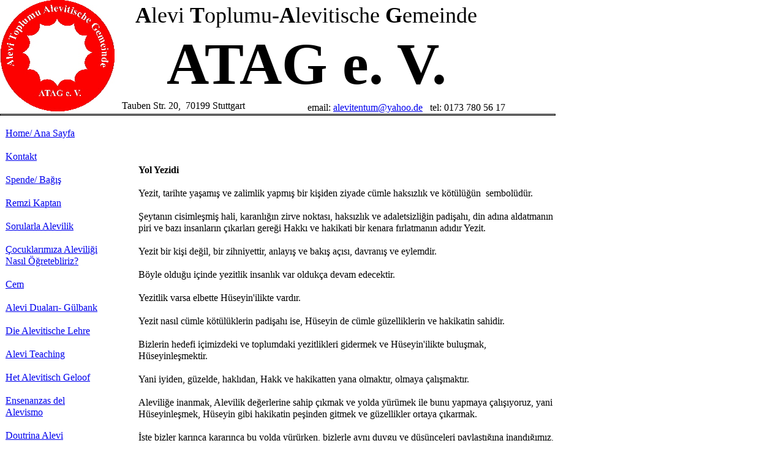

--- FILE ---
content_type: text/html
request_url: http://www.alevitentum.de/html/380.html
body_size: 14632
content:

<!DOCTYPE HTML PUBLIC "-//W3C//DTD HTML 4.01 Transitional//EN">
<html>
<head>
<title>380</title>
<meta http-equiv="Content-Type" content="text/html; charset=Windows-1254">
<meta name="Generator" content="NetObjects Fusion 11 for Windows">
<link rel="stylesheet" type="text/css" href="../html/fusion.css">
<link rel="stylesheet" type="text/css" href="../html/style.css">
<link rel="stylesheet" type="text/css" href="../html/site.css">
</head>
<body style="background-image: none; margin: 0px;">
 <table cellpadding="0" cellspacing="0" border="0" width="1013">
  <tr valign="top" align="left">
   <td>
    <table border="0" cellspacing="0" cellpadding="0" width="187">
     <tr valign="top" align="left">
      <td height="183" width="187"><img id="Bild35" height="183" width="187" src="../assets/images/autogen/a_atag_logo1.jpg" border="0" alt="atag logo1" title="atag logo1"></td>
     </tr>
    </table>
   </td>
   <td>
    <table border="0" cellspacing="0" cellpadding="0" width="607">
     <tr valign="top" align="left">
      <td width="4" height="4"><img src="../assets/images/autogen/clearpixel.gif" width="4" height="1" border="0" alt=""></td>
      <td width="603"><img src="../assets/images/autogen/clearpixel.gif" width="603" height="1" border="0" alt=""></td>
     </tr>
     <tr valign="top" align="left">
      <td></td>
      <td width="603" class="TextObject">
       <p style="text-align: center; margin-bottom: 0px;"><span style="font-size: 36px;"><b>A</b>levi <b>T</b>oplumu-<b>A</b>levitische <b>G</b>emeinde </span></p>
      </td>
     </tr>
    </table>
    <table border="0" cellspacing="0" cellpadding="0" width="609">
     <tr valign="top" align="left">
      <td width="4"><img src="../assets/images/autogen/clearpixel.gif" width="4" height="1" border="0" alt=""></td>
      <td width="605" class="TextObject">
       <p style="text-align: center; margin-bottom: 0px;"><b><span style="font-size: 1in;">ATAG e. V.</span></b></p>
      </td>
     </tr>
    </table>
    <table cellpadding="0" cellspacing="0" border="0" width="786">
     <tr valign="top" align="left">
      <td>
       <table border="0" cellspacing="0" cellpadding="0" width="266">
        <tr valign="top" align="left">
         <td width="5" height="1"><img src="../assets/images/autogen/clearpixel.gif" width="5" height="1" border="0" alt=""></td>
         <td width="261"><img src="../assets/images/autogen/clearpixel.gif" width="261" height="1" border="0" alt=""></td>
        </tr>
        <tr valign="top" align="left">
         <td></td>
         <td width="261" class="TextObject">
          <p style="margin-bottom: 0px;">Tauben Str. 20,&nbsp; 70199 Stuttgart</p>
         </td>
        </tr>
       </table>
      </td>
      <td>
       <table border="0" cellspacing="0" cellpadding="0" width="520">
        <tr valign="top" align="left">
         <td width="42" height="4"><img src="../assets/images/autogen/clearpixel.gif" width="42" height="1" border="0" alt=""></td>
         <td width="478"><img src="../assets/images/autogen/clearpixel.gif" width="478" height="1" border="0" alt=""></td>
        </tr>
        <tr valign="top" align="left">
         <td></td>
         <td width="478" class="TextObject">
          <p style="margin-bottom: 0px;">email: <a href="mailto:alevitentum@yahoo.de">alevitentum@yahoo.de</a>&nbsp;&nbsp; tel: 0173 780 56 17</p>
         </td>
        </tr>
       </table>
      </td>
     </tr>
    </table>
   </td>
  </tr>
 </table>
 <table border="0" cellspacing="0" cellpadding="0" width="907">
  <tr valign="top" align="left">
   <td height="1"></td>
  </tr>
  <tr valign="top" align="left">
   <td height="3" width="907"><img id="Rechteck1" height="3" width="907" src="../assets/images/autogen/a_Rectangle_7.gif" border="0"></td>
  </tr>
 </table>
 <table cellpadding="0" cellspacing="0" border="0" width="910">
  <tr valign="top" align="left">
   <td>
    <table border="0" cellspacing="0" cellpadding="0" width="168">
     <tr valign="top" align="left">
      <td width="9" height="19"><img src="../assets/images/autogen/clearpixel.gif" width="9" height="1" border="0" alt=""></td>
      <td width="159"><img src="../assets/images/autogen/clearpixel.gif" width="159" height="1" border="0" alt=""></td>
     </tr>
     <tr valign="top" align="left">
      <td></td>
      <td width="159" class="TextObject" style="background-image: none;">
       <p><a href="../index.html">Home/ Ana Sayfa</a></p>
       <p><a href="../html/kontakt.html">Kontakt</a></p>
       <p><a href="../html/spende.html">Spende/ Bağış</a></p>
       <p><a href="../html/remzikaptan.html">Remzi Kaptan</a></p>
       <p><a href="../Sorularla_Alevilik.pdf">Sorularla Alevilik</a></p>
       <p><a href="../cocuklarimiza_aleviligi_nasil_ogretebiliriz.pdf">Çocuklarımıza Aleviliği Nasıl Öğretebliriz?</a></p>
       <p><a href="../Alevilikte_Cem_.pdf">Cem</a></p>
       <p><a href="../Gulbanklar.pdf">Alevi Duaları- Gülbank</a></p>
       <p><a href="../Alevitische_Lehre.pdf">Die Alevitische Lehre</a></p>
       <p><a href="../Alevi_Teaching_English.pdf">Alevi Teaching</a></p>
       <p><a href="../Het_Alevitisch_Geloof_Niederlandisch.pdf">Het Alevitisch Geloof</a></p>
       <p><a href="../espanol.pdf">Ensenanzas del Alevismo</a></p>
       <p><a href="../portugues.pdf">Doutrina Alevi</a></p>
       <p><a href="../itailoano.pdf">La Dottrina Alevi</a></p>
       <p style="margin-bottom: 0px;"><a href="../html/kitap.html">Kitap/Bücher</a></p>
      </td>
     </tr>
    </table>
   </td>
   <td>
    <table border="0" cellspacing="0" cellpadding="0" width="10">
     <tr valign="top" align="left">
      <td width="7" height="1247"><img src="../assets/images/autogen/clearpixel.gif" width="7" height="1" border="0" alt=""></td>
      <td width="3"><img id="Rechteck4" height="1247" width="3" src="" border="0"></td>
     </tr>
    </table>
   </td>
   <td>
    <table border="0" cellspacing="0" cellpadding="0" width="732">
     <tr valign="top" align="left">
      <td width="48" height="79"><img src="../assets/images/autogen/clearpixel.gif" width="48" height="1" border="0" alt=""></td>
      <td width="684"><img src="../assets/images/autogen/clearpixel.gif" width="684" height="1" border="0" alt=""></td>
     </tr>
     <tr valign="top" align="left">
      <td></td>
      <td width="684" class="TextObject">
       <p style="text-align: left;"><b><span style="font-family: 'Times New Roman', Times, Serif; font-size: 12pt;">Yol Yezidi</span></b></p>
       <p style="text-align: left;"><span style="font-family: 'Times New Roman TUR', serif; font-size: 12pt;">Yezit, tarihte yaşamış ve zalimlik yapmış bir kişiden ziyade cümle haksızlık ve kötülüğün&nbsp; sembolüdür.</span></p>
       <p style="text-align: left;"><span style="font-family: 'Times New Roman TUR', serif; font-size: 12pt;">Şeytanın cisimleşmiş hali, karanlığın zirve noktası, haksızlık ve adaletsizliğin padişahı, din adına aldatmanın piri ve bazı insanların çıkarları gereği Hakkı ve hakikati bir kenara fırlatmanın adıdır Yezit.</span></p>
       <p style="text-align: left;"><span style="font-family: 'Times New Roman TUR', serif; font-size: 12pt;">Yezit bir kişi değil, bir zihniyettir, anlayış ve bakış açısı, davranış ve eylemdir.</span></p>
       <p style="text-align: left;"><span style="font-family: 'Times New Roman TUR', serif; font-size: 12pt;">Böyle olduğu içinde yezitlik insanlık var oldukça devam edecektir.</span></p>
       <p style="text-align: left;"><span style="font-size: 12pt;">Yezitlik varsa elbette Hüse<span style="font-family: 'Times New Roman TUR', serif;">yin&#39;ilikte vardır.</span></span></p>
       <p style="text-align: left;"><span style="font-family: 'Times New Roman TUR', serif; font-size: 12pt;">Yezit nasıl cümle kötülüklerin padişahı ise, Hüseyin de cümle güzelliklerin ve hakikatin sahidir.</span></p>
       <p style="text-align: left;"><span style="font-family: 'Times New Roman TUR', serif; font-size: 12pt;">Bizlerin hedefi içimizdeki ve toplumdaki yezitlikleri gidermek ve Hüseyin&#39;ilikte buluşmak, Hüseyinleşmektir.</span></p>
       <p style="text-align: left;"><span style="font-family: 'Times New Roman TUR', serif; font-size: 12pt;">Yani iyiden, güzelde, haklıdan, Hakk ve hakikatten yana olmaktır, olmaya çalışmaktır.</span></p>
       <p style="text-align: left;"><span style="font-family: 'Times New Roman TUR', serif; font-size: 12pt;">Aleviliğe inanmak, Alevilik değerlerine sahip çıkmak ve yolda yürümek ile bunu yapmaya çalışıyoruz, yani Hüseyinleşmek, Hüseyin gibi hakikatin peşinden gitmek ve güzellikler ortaya çıkarmak.</span></p>
       <p style="text-align: left;"><span style="font-family: 'Times New Roman TUR', serif; font-size: 12pt;">İşte bizler karınca kararınca bu yolda yürürken, bizlerle aynı duygu ve düşünceleri paylaştığına inandığımız, aynı yolu sürüp değerlere bağlı olduğunu sandığımız bazıları Hüseyinleşmek yerine Yezitleşiyorlar.</span></p>
       <p style="text-align: left;"><span style="font-size: 12pt;">Bunlara erenlerimiz &#8220;yolun Yezidi&#8221; diyorlar.</span></p>
       <p style="text-align: left;"><span style="font-size: 12pt;"><span style="font-family: 'Times New Roman', Times, Serif;">Bu yol Yezi</span><span style="font-family: 'Times New Roman TUR', serif;">tlerinin&nbsp; diğer Yezitlerden farkları yok ve hatta bir çok noktada toplumsal gelişimi diğer Yezitlerden daha çok bu yolun Yezitleri engelliyorlar.</span></span></p>
       <p style="text-align: left;"><span style="font-family: 'Times New Roman TUR', serif; font-size: 12pt;">Yapılan hizmetleri küçümserler, asırların imbiğinden geçmiş olan değerlerimizi aşağılarlar, inanç ve ibadet konularında ahkam keserler, inanca dair şek şüphe oluşturmaya çalışır ve yine toplumsal birlikteliğin oluşmaması için her tür yolu denerler.</span></p>
       <p style="text-align: left;"><span style="font-family: 'Times New Roman TUR', serif; font-size: 12pt;">Öz olarak Yezidin yaptıkları ile yol Yezitlerinin yaptıkları arasında bir fark yoktur.</span></p>
       <p style="text-align: left;"><span style="font-family: 'Times New Roman TUR', serif; font-size: 12pt;">Fakat yol Yezitlerine karşı tavrımız Yezitlere karşı olan tavrımızdan farklı olduğu için yol Yezitlerinin yaratmış olduğu tahribat çok daha kalıcı oluyor ve onarılması çok daha güç oluyor.</span></p>
       <p style="text-align: left;"><span style="font-size: 12pt;"><span style="font-family: 'Times New Roman TUR', serif;">Demek ki Yezit Yezittir deyip her türlü Yezitliğe karşı aynı refleksi ve savunmayı geliştirmeliyi</span>z.</span></p>
       <p style="text-align: left;"><span style="font-family: 'Times New Roman TUR', serif; font-size: 12pt;">Bunu yapmadığımız takdirde, çok az bir yumuşama ve gaflet gösterdiğimizde, sonuçların bizler için kötü olacağının bilincinde olmalıyız.</span></p>
       <p style="text-align: left;"><span style="font-family: 'Times New Roman TUR', serif; font-size: 12pt;">O halde bir değil, binlerce kez lanet olsun her türlü Yezide.</span></p>
       <p style="text-align: left;"><span style="font-size: 12pt;">&nbsp;Remzi Kaptan</span></p>
       <p style="margin-bottom: 0px;">&nbsp;</p>
      </td>
     </tr>
    </table>
   </td>
  </tr>
 </table>
 <table border="0" cellspacing="0" cellpadding="0" width="1013">
  <tr valign="top" align="left">
   <td height="3" width="1013"><img id="Rechteck3" height="3" width="1013" src="../assets/images/autogen/a_Rectangle_2.gif" border="0"></td>
  </tr>
 </table>
 <table cellpadding="0" cellspacing="0" border="0" width="628">
  <tr valign="top" align="left">
   <td>
    <table border="0" cellspacing="0" cellpadding="0" width="32">
     <tr valign="top" align="left">
      <td width="32" class="TextObject"><a href="" target="_blank"><img src="http://www.directcounter.de/dc/?uid=493463529" border="0" alt=""></a><br /><a href="http://www.directcounter.de/stats/493463529.htm" target="_blank">Statistiken</a>

       <p style="margin-bottom: 0px;">&nbsp;</p>
      </td>
     </tr>
    </table>
   </td>
   <td>
    <table border="0" cellspacing="0" cellpadding="0" width="167">
     <tr valign="top" align="left">
      <td width="148" height="12"><img src="../assets/images/autogen/clearpixel.gif" width="148" height="1" border="0" alt=""></td>
      <td width="19"><img src="../assets/images/autogen/clearpixel.gif" width="19" height="1" border="0" alt=""></td>
     </tr>
     <tr valign="top" align="left">
      <td></td>
      <td width="19" class="TextObject"><!-- Das Formular beginnt hier, die folgende Zeile NICHT ändern: -->
<form action="http://www.formular-chef.de/fc.cgi" 
	method=post enctype="multipart/form-data">

<table>
	<tr>
	<td align=right>Anrede:</td>
	<td>
		<select name=Anrede size=1>
			<option>Herr
			<option>Frau
			<option>Firma
		</select>
	</td>
	<tr>
	<td align=right>Ihr Vorname:</td>
	<td><input name=Vorname size=20></td>
	<tr>
	<td align=right>Ihr Name:</td>
	<td><input name=Nachname size=20></td>
	<tr>
	<td align=right>Telefon-Nummer:</td>
	<td><input name=Telefon-Nr. size=20></td>
	<tr>
	<td align=right>eMail:</td>
	<td><input name=absender size=20></td>
	<tr>
	<td valign=top align=right>Grund Ihrer Nachricht:</td>
	<td>
		<input type=radio name=betreff checked
			value="Ich habe eine Frage">Ich habe eine Frage<br>
		<input type=radio name=betreff 
			value="Ich habe einen Vorschlag für Ihre Seiten">Ich habe einen Vorschlag für Ihre Seiten<br>
		<input type=radio name=betreff 
			value="Ich habe eine Kritik anzubringen">Ich habe eine Kritik anzubringen<br>
	</td>
	<tr>
	<td valign=top align=right>Text:</td>
	<td><textarea name=text rows=4 cols=30></textarea></td>
	<tr>
	<td colspan=2 align=center>
		<input type=submit value="Senden">
	</td>
</table>
<p>

<input type="hidden" name="empfaenger" value="alevitentum@yahoo.de"/>	

       <p style="margin-bottom: 0px;">&nbsp;</p>
      </td>
     </tr>
    </table>
   </td>
   <td>
    <table border="0" cellspacing="0" cellpadding="0" width="429">
     <tr valign="top" align="left">
      <td width="5"><img src="../assets/images/autogen/clearpixel.gif" width="5" height="1" border="0" alt=""></td>
      <td width="424" class="TextObject">
       <p style="margin-bottom: 0px;"><span style="font-family: 'Times New Roman', Times, Serif; font-size: 12pt;">Kopieren nur mit Quellenangabe/Kaynak gösterilmeden kullanilamaz!</span></p>
      </td>
     </tr>
    </table>
   </td>
  </tr>
 </table>
</body>
</html>
 